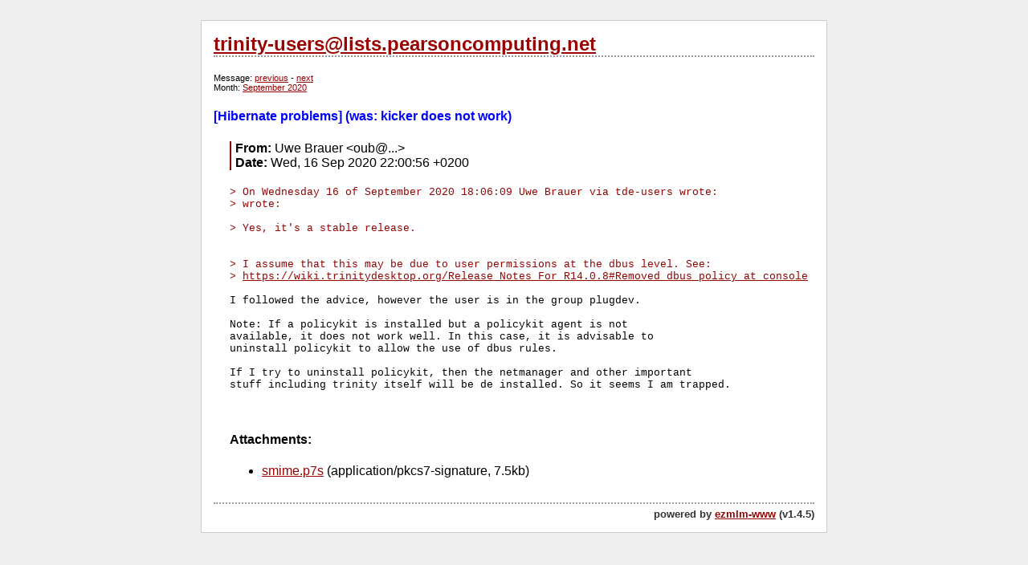

--- FILE ---
content_type: text/html; charset=utf-8
request_url: https://trinity-users.pearsoncomputing.net/?0::18291
body_size: 4304
content:
<?xml version="1.0" encoding="utf-8"?>
<!DOCTYPE html PUBLIC "-//W3C//DTD XHTML 1.1//EN"
      "http://www.w3.org/TR/xhtml11/DTD/xhtml11.dtd">
<html>
  <head>
    <title>trinity-users@lists.pearsoncomputing.net</title>
    <meta http-equiv="Content-Type" content="text/html; charset=utf-8" />
    <link rel="stylesheet" href="style.css" />
    <script type="text/javascript">
<!--
/*IFrame SSI script II- (c) Dynamic Drive DHTML code library (http://www.dynamicdrive.com)
* Visit DynamicDrive.com for hundreds of original DHTML scripts
* This notice must stay intact for legal use*/
var iframeids=["msghtml"]
var iframehide="no"
var getFFVersion=navigator.userAgent.substring(navigator.userAgent.indexOf("Firefox")).split("/")[1]
var FFextraHeight=parseFloat(getFFVersion)>=0.1? 16 : 0 //extra height in px to add to iframe in FireFox 1.0+ browsers
function resizeCaller() {
var dyniframe=new Array()
for (i=0; i<iframeids.length; i++){
if (document.getElementById)
resizeIframe(iframeids[i])
//reveal iframe for lower end browsers? (see var above):
if ((document.all || document.getElementById) && iframehide=="no"){
var tempobj=document.all? document.all[iframeids[i]] : document.getElementById(iframeids[i])
tempobj.style.display="block"
}}}
function resizeIframe(frameid){
var currentfr=document.getElementById(frameid)
if (currentfr && !window.opera){
currentfr.style.display="block"
if (currentfr.contentDocument && currentfr.contentDocument.body.offsetHeight) //ns6 syntax
currentfr.height = currentfr.contentDocument.body.offsetHeight+FFextraHeight; 
else if (currentfr.Document && currentfr.Document.body.scrollHeight) //ie5+ syntax
currentfr.height = currentfr.Document.body.scrollHeight;
if (currentfr.addEventListener)
currentfr.addEventListener("load", readjustIframe, false)
else if (currentfr.attachEvent){
currentfr.detachEvent("onload", readjustIframe) // Bug fix line
currentfr.attachEvent("onload", readjustIframe)
}}}
function readjustIframe(loadevt) {
var crossevt=(window.event)? event : loadevt
var iframeroot=(crossevt.currentTarget)? crossevt.currentTarget : crossevt.srcElement
if (iframeroot)
resizeIframe(iframeroot.id);
}
function loadintoIframe(iframeid, url){
if (document.getElementById)
document.getElementById(iframeid).src=url
}
if (window.addEventListener)
window.addEventListener("load", resizeCaller, false)
else if (window.attachEvent)
window.attachEvent("onload", resizeCaller)
else
window.onload=resizeCaller
-->
</script>
  </head>
  <body>
    <div id="ez_container">
      <h2 class="ez_header"><a href="?0">trinity-users@lists.pearsoncomputing.net</a></h2>
<div id="ez_menubar">
Message: <a href="?0::18290">previous</a> - <a href="?0::18292">next</a><br />Month: <a href="?0:202009">September 2020</a></div>
<h4 class="ez_pagetitle">[Hibernate problems] (was: kicker does not work)</h4>
<div id="ez_msg">
<div id="ez_header">
<span class="ez_label">From:</span> Uwe Brauer &lt;oub@...&gt;<br />
<span class="ez_label">Date:</span> Wed, 16 Sep 2020 22:00:56 +0200<br />
</div>
<pre>
<span class="ez_quot">&gt; On Wednesday 16 of September 2020 18:06:09 Uwe Brauer via tde-users wrote:</span>
<span class="ez_quot">&gt; wrote:</span>

<span class="ez_quot">&gt; Yes, it's a stable release.</span>


<span class="ez_quot">&gt; I assume that this may be due to user permissions at the dbus level. See:</span>
<span class="ez_quot">&gt; <a href="https://wiki.trinitydesktop.org/Release_Notes_For_R14.0.8#Removed_dbus_policy_at_console</span>">https://wiki.trinitydesktop.org/Release_Notes_For_R14.0.8#Removed_dbus_policy_at_console</span></a>

I followed the advice, however the user is in the group plugdev. 

Note: If a policykit is installed but a policykit agent is not
available, it does not work well. In this case, it is advisable to
uninstall policykit to allow the use of dbus rules.

If I try to uninstall policykit, then the netmanager and other important
stuff including trinity itself will be de installed. So it seems I am trapped.
</pre><br /><h4>Attachments:</h4>
<ul class="ez_attachmentsList">
<li><a href="?0::18291:get:1">smime.p7s</a> (application/pkcs7-signature, 7.5kb)</li>
</ul>
</div>
      <h4 class="ez_footer">powered by <a href="http://ezmlm-www.sourceforge.net">ezmlm-www</a> (v1.4.5)</h4>
    </div>
  </body>
</html>
